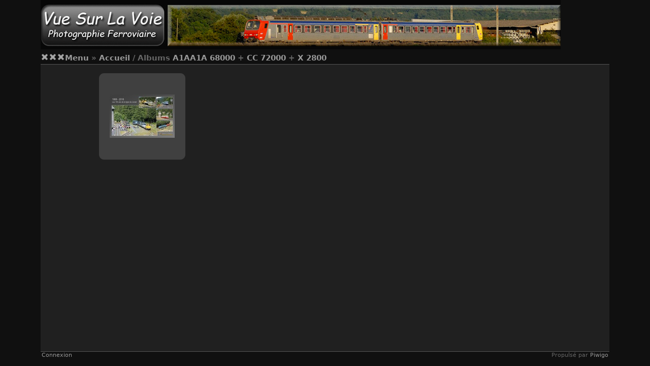

--- FILE ---
content_type: text/html; charset=utf-8
request_url: https://vuesurlavoie.com/index.php?/category/150-a1aa1a_68000/80-cc_72000/78-x_2800
body_size: 4272
content:
<!DOCTYPE HTML PUBLIC "-//W3C//DTD HTML 4.01//EN" "http://www.w3.org/TR/html4/strict.dtd">
<html lang="fr" dir="ltr">
<head>
<meta http-equiv="Content-Type" content="text/html; charset=utf-8">
<meta name="generator" content="Piwigo (aka PWG), see piwigo.org">
 
<meta name="description" content="Albums A1AA1A 68000 + CC 72000 + X 2800">

<title>Albums A1AA1A 68000 + CC 72000 + X 2800 | Vue sur la voie</title><link rel="shortcut icon" type="image/x-icon" href="themes/stripped/icon/favicon.ico">

<link rel="start" title="Accueil" href="http://www.vuesurlavoie.com" >
<link rel="search" title="Rechercher" href="search.php" >


<link rel="stylesheet" type="text/css" href="_data/combined/mb8oby.css">

 
	

			
	<!--[if lt IE 7]>
		<link rel="stylesheet" type="text/css" href="themes/stripped/fix-ie5-ie6.css">
	<![endif]-->
	<!--[if lt IE 8]>
		<link rel="stylesheet" type="text/css" href="themes/stripped/fix-ie7.css">
	<![endif]-->




<script type="text/javascript">
// configuration options
var options = { 
	imageAutosize:false,
	imageAutosizeMargin:60,
	imageAutosizeMinHeight:200,
	animatedMenu:true 

}
</script>





<script type="text/javascript">
	document.documentElement.className = 'js';
</script>



<script type="text/javascript" src="_data/combined/61pqce.js"></script>
<!--[if lt IE 7]>
<script type="text/javascript" src="themes/default/js/pngfix.js"></script>
<![endif]-->




</head>

<body id="theCategoryPage" class=" ats">
<div id="the_page">


<div id="theHeader"><img src="http://www.vuesurlavoie.com/VSLV_01.png"></img></div>
<div class="titrePage">
	<div class="browsePath">
		<span id="menuswitcher" title="Afficher/cacher le menu">Menu</span><span class="arrow"> »</span>
		<h2><a href="http://www.vuesurlavoie.com">Accueil</a> / Albums <a href="index.php?/category/150-a1aa1a_68000">A1AA1A 68000</a><a id="TagsGroupRemoveTag" href="index.php?/category/80-cc_72000/78-x_2800" style="border:none;" title="retirer ce tag de la liste"><img src="themes/stripped/icon/remove_s.png" alt="x" style="vertical-align:bottom;" ><span class="pwg-icon pwg-icon-close" ></span></a> + <a href="index.php?/category/80-cc_72000">CC 72000</a><a id="TagsGroupRemoveTag" href="index.php?/category/150-a1aa1a_68000/78-x_2800" style="border:none;" title="retirer ce tag de la liste"><img src="themes/stripped/icon/remove_s.png" alt="x" style="vertical-align:bottom;" ><span class="pwg-icon pwg-icon-close" ></span></a> + <a href="index.php?/category/78-x_2800">X 2800</a><a id="TagsGroupRemoveTag" href="index.php?/category/150-a1aa1a_68000/80-cc_72000" style="border:none;" title="retirer ce tag de la liste"><img src="themes/stripped/icon/remove_s.png" alt="x" style="vertical-align:bottom;" ><span class="pwg-icon pwg-icon-close" ></span></a></h2>
	</div>
	</div>
<div id="content" >
	<div id="menubar">
	<dl id="mbCategories">
<dt>
	<a href="index.php?/categories">Albums</a>
</dt>
<dd>
  <ul>
    <li >
      <a href="index.php?/category/51-autour_des_trains"  title="203 photos dans cet album">Autour des trains</a>
      <span class="menuInfoCat" title="203 photos dans cet album">[203]</span>
      </li>
    
    <li >
      <a href="index.php?/category/87-les_reportages"  title="1392 photos dans 46 sous-albums">Les reportages</a>
      <span class="menuInfoCatByChild" title="1392 photos dans 46 sous-albums">[1392]</span>
      </li>
    
    <li >
      <a href="index.php?/category/210-le_materiel"  title="1 photo dans cet album / 7416 photos dans 285 sous-albums">Le matériel</a>
      <img title="photos ajoutées au cours des 50 derniers jours" src="themes/stripped/icon/recent_by_child.png" class="icon" alt="(!)">
      <span class="menuInfoCat" title="1 photo dans cet album / 7416 photos dans 285 sous-albums">[7417]</span>
    <ul>
    <li >
      <a href="index.php?/category/833-engins_de_mesures"  title="3 photos dans cet album">Engins de mesures</a>
      <span class="menuInfoCat" title="3 photos dans cet album">[3]</span>
      </li>
    
    <li >
      <a href="index.php?/category/49-grande_vitesse"  title="1 photo dans cet album / 981 photos dans 36 sous-albums">Grande vitesse</a>
      <span class="menuInfoCat" title="1 photo dans cet album / 981 photos dans 36 sous-albums">[982]</span>
      </li>
    
    <li >
      <a href="index.php?/category/48-materiel_diesel"  title="1735 photos dans 57 sous-albums">Matériel Diesel</a>
      <img title="photos ajoutées au cours des 50 derniers jours" src="themes/stripped/icon/recent_by_child.png" class="icon" alt="(!)">
      <span class="menuInfoCatByChild" title="1735 photos dans 57 sous-albums">[1735]</span>
    <ul>
    <li >
      <a href="index.php?/category/146-automoteurs"  title="9 photos dans cet album / 618 photos dans 18 sous-albums">Automoteurs</a>
      <span class="menuInfoCat" title="9 photos dans cet album / 618 photos dans 18 sous-albums">[627]</span>
      </li>
    
    <li >
      <a href="index.php?/category/79-engins_de_travaux"  title="101 photos dans cet album">Engins de travaux</a>
      <span class="menuInfoCat" title="101 photos dans cet album">[101]</span>
      </li>
    
    <li >
      <a href="index.php?/category/221-locomotives" rel="up" title="4 photos dans cet album / 915 photos dans 29 sous-albums">Locomotives</a>
      <img title="photos ajoutées au cours des 50 derniers jours" src="themes/stripped/icon/recent_by_child.png" class="icon" alt="(!)">
      <span class="menuInfoCat" title="4 photos dans cet album / 915 photos dans 29 sous-albums">[919]</span>
    <ul>
    <li >
      <a href="index.php?/category/247-a1aa1a_62000"  title="1 photo dans cet album">A1AA1A 62000</a>
      <span class="menuInfoCat" title="1 photo dans cet album">[1]</span>
      </li>
    
    <li class="selected">
      <a href="index.php?/category/150-a1aa1a_68000"  title="16 photos dans cet album">A1AA1A 68000</a>
      <span class="menuInfoCat" title="16 photos dans cet album">[16]</span>
      </li>
    
    <li >
      <a href="index.php?/category/511-bb_60000"  title="11 photos dans cet album">BB 60000</a>
      <span class="menuInfoCat" title="11 photos dans cet album">[11]</span>
      </li>
    
    <li >
      <a href="index.php?/category/374-bb_61000"  title="5 photos dans cet album">BB 61000</a>
      <span class="menuInfoCat" title="5 photos dans cet album">[5]</span>
      </li>
    
    <li >
      <a href="index.php?/category/369-bb_62000"  title="2 photos dans cet album">BB 62000</a>
      <span class="menuInfoCat" title="2 photos dans cet album">[2]</span>
      </li>
    
    <li >
      <a href="index.php?/category/75-bb_63000"  title="94 photos dans cet album">BB 63000</a>
      <span class="menuInfoCat" title="94 photos dans cet album">[94]</span>
      </li>
    
    <li >
      <a href="index.php?/category/85-bb_66000"  title="74 photos dans cet album">BB 66000</a>
      <span class="menuInfoCat" title="74 photos dans cet album">[74]</span>
      </li>
    
    <li >
      <a href="index.php?/category/730-bb_67200"  title="24 photos dans cet album">BB 67200</a>
      <span class="menuInfoCat" title="24 photos dans cet album">[24]</span>
      </li>
    
    <li >
      <a href="index.php?/category/731-bb_67300"  title="144 photos dans cet album">BB 67300</a>
      <span class="menuInfoCat" title="144 photos dans cet album">[144]</span>
      </li>
    
    <li >
      <a href="index.php?/category/732-bb_67400"  title="124 photos dans cet album">BB 67400</a>
      <span class="menuInfoCat" title="124 photos dans cet album">[124]</span>
      </li>
    
    <li >
      <a href="index.php?/category/826-bb_69000_bb_69400"  title="4 photos dans cet album">BB 69000 / BB 69400</a>
      <span class="menuInfoCat" title="4 photos dans cet album">[4]</span>
      </li>
    
    <li >
      <a href="index.php?/category/375-bb_75000"  title="62 photos dans cet album">BB 75000</a>
      <span class="menuInfoCat" title="62 photos dans cet album">[62]</span>
      </li>
    
    <li >
      <a href="index.php?/category/848-bb_75300"  title="9 photos dans cet album">BB 75300</a>
      <img title="photos ajoutées au cours des 50 derniers jours" src="themes/stripped/icon/recent.png" class="icon" alt="(!)">
      <span class="menuInfoCat" title="9 photos dans cet album">[9]</span>
      </li>
    
    <li >
      <a href="index.php?/category/790-bb_75400"  title="5 photos dans cet album">BB 75400</a>
      <span class="menuInfoCat" title="5 photos dans cet album">[5]</span>
      </li>
    
    <li >
      <a href="index.php?/category/246-cc_65000"  title="3 photos dans cet album">CC 65000</a>
      <span class="menuInfoCat" title="3 photos dans cet album">[3]</span>
      </li>
    
    <li >
      <a href="index.php?/category/151-cc_65500"  title="5 photos dans cet album">CC 65500</a>
      <span class="menuInfoCat" title="5 photos dans cet album">[5]</span>
      </li>
    
    <li >
      <a href="index.php?/category/80-cc_72000"  title="134 photos dans cet album">CC 72000</a>
      <span class="menuInfoCat" title="134 photos dans cet album">[134]</span>
      </li>
    
    <li >
      <a href="index.php?/category/182-class_66"  title="76 photos dans cet album">Class 66</a>
      <span class="menuInfoCat" title="76 photos dans cet album">[76]</span>
      </li>
    
    <li >
      <a href="index.php?/category/739-class_77"  title="11 photos dans cet album">Class 77</a>
      <span class="menuInfoCat" title="11 photos dans cet album">[11]</span>
      </li>
    
    <li >
      <a href="index.php?/category/746-obb_2068"  title="1 photo dans cet album">Obb 2068</a>
      <span class="menuInfoCat" title="1 photo dans cet album">[1]</span>
      </li>
    
    <li >
      <a href="index.php?/category/766-serie_1900"  title="1 photo dans cet album">Série 1900</a>
      <span class="menuInfoCat" title="1 photo dans cet album">[1]</span>
      </li>
    
    <li >
      <a href="index.php?/category/752-serie_55"  title="1 photo dans cet album">Série 55</a>
      <span class="menuInfoCat" title="1 photo dans cet album">[1]</span>
      </li>
    
    <li >
      <a href="index.php?/category/797-serie_62"  title="1 photo dans cet album">Série 62</a>
      <span class="menuInfoCat" title="1 photo dans cet album">[1]</span>
      </li>
    
    <li >
      <a href="index.php?/category/847-stadler_euro_4001"  title="3 photos dans cet album">Stadler Euro 4001</a>
      <span class="menuInfoCat" title="3 photos dans cet album">[3]</span>
      </li>
    
    <li >
      <a href="index.php?/category/851-v211_v212"  title="3 photos dans cet album">V211 / V212</a>
      <span class="menuInfoCat" title="3 photos dans cet album">[3]</span>
      </li>
    
    <li >
      <a href="index.php?/category/825-vossloh_de_18"  title="10 photos dans cet album">Vossloh DE 18</a>
      <span class="menuInfoCat" title="10 photos dans cet album">[10]</span>
      </li>
    
    <li >
      <a href="index.php?/category/750-vossloh_euro_4000"  title="21 photos dans cet album">Vossloh Euro 4000</a>
      <span class="menuInfoCat" title="21 photos dans cet album">[21]</span>
      </li>
    
    <li >
      <a href="index.php?/category/355-vossloh_g1000_1200"  title="50 photos dans cet album">Vossloh G1000 / 1200</a>
      <span class="menuInfoCat" title="50 photos dans cet album">[50]</span>
      </li>
    
    <li >
      <a href="index.php?/category/723-vossloh_g2000"  title="20 photos dans cet album">Vossloh G2000</a>
      <span class="menuInfoCat" title="20 photos dans cet album">[20]</span>
      </li>
    </ul></li>
    <li >
      <a href="index.php?/category/83-locotracteurs"  title="2 photos dans cet album / 86 photos dans 6 sous-albums">Locotracteurs</a>
      <span class="menuInfoCat" title="2 photos dans cet album / 86 photos dans 6 sous-albums">[88]</span>
      </li>
    </ul></li>
    <li >
      <a href="index.php?/category/220-materiel_vapeur"  title="2 photos dans cet album / 212 photos dans 16 sous-albums">Matériel Vapeur</a>
      <span class="menuInfoCat" title="2 photos dans cet album / 212 photos dans 16 sous-albums">[214]</span>
      </li>
    
    <li >
      <a href="index.php?/category/175-materiel_bimode"  title="1 photo dans cet album / 164 photos dans 6 sous-albums">Matériel bimode</a>
      <span class="menuInfoCat" title="1 photo dans cet album / 164 photos dans 6 sous-albums">[165]</span>
      </li>
    
    <li >
      <a href="index.php?/category/47-materiel_electrique"  title="1 photo dans cet album / 4077 photos dans 139 sous-albums">Matériel électrique</a>
      <img title="photos ajoutées au cours des 50 derniers jours" src="themes/stripped/icon/recent_by_child.png" class="icon" alt="(!)">
      <span class="menuInfoCat" title="1 photo dans cet album / 4077 photos dans 139 sous-albums">[4078]</span>
      </li>
    
    <li >
      <a href="index.php?/category/73-prototypes"  title="18 photos dans 4 sous-albums">Prototypes</a>
      <span class="menuInfoCatByChild" title="18 photos dans 4 sous-albums">[18]</span>
      </li>
    
    <li >
      <a href="index.php?/category/443-trains_touristiques"  title="22 photos dans cet album">Trains touristiques</a>
      <span class="menuInfoCat" title="22 photos dans cet album">[22]</span>
      </li>
    
    <li >
      <a href="index.php?/category/334-voie_metrique"  title="9 photos dans cet album">Voie métrique</a>
      <span class="menuInfoCat" title="9 photos dans cet album">[9]</span>
      </li>
    
    <li >
      <a href="index.php?/category/164-voitures"  title="153 photos dans 16 sous-albums">Voitures</a>
      <img title="photos ajoutées au cours des 50 derniers jours" src="themes/stripped/icon/recent_by_child.png" class="icon" alt="(!)">
      <span class="menuInfoCatByChild" title="153 photos dans 16 sous-albums">[153]</span>
      </li>
    
    <li >
      <a href="index.php?/category/50-wagons"  title="37 photos dans cet album">Wagons</a>
      <span class="menuInfoCat" title="37 photos dans cet album">[37]</span>
      </li>
    </ul></li>
    <li >
      <a href="index.php?/category/543-les_regions"  title="6133 photos dans 105 sous-albums">Les régions</a>
      <img title="photos ajoutées au cours des 50 derniers jours" src="themes/stripped/icon/recent_by_child.png" class="icon" alt="(!)">
      <span class="menuInfoCatByChild" title="6133 photos dans 105 sous-albums">[6133]</span>
      </li>
    
    <li >
      <a href="index.php?/category/222-les_photographes"  title="7677 photos dans 23 sous-albums">Les photographes</a>
      <img title="photos ajoutées au cours des 50 derniers jours" src="themes/stripped/icon/recent_by_child.png" class="icon" alt="(!)">
      <span class="menuInfoCatByChild" title="7677 photos dans 23 sous-albums">[7677]</span>
  </li></ul>

	<p class="totalImages">7795 photos</p>
</dd>

	</dl>
	<dl id="mbSpecials">
<dt>Spéciales</dt>
<dd>
	<ul><li><a href="index.php?/most_visited" title="afficher les photos les plus vues">Plus vues</a></li><li><a href="random.php" title="afficher un ensemble de photos prises au hasard" rel="nofollow">Photos au hasard</a></li><li><a href="index.php?/recent_pics" title="afficher les photos les plus récentes">Photos récentes</a></li><li><a href="index.php?/recent_cats" title="afficher les albums récemment mis à jour ou créés">Albums récents</a></li><li><a href="index.php?/created-monthly-calendar" title="affichage année par année, mois par mois, jour par jour" rel="nofollow">Calendrier</a></li></ul>
</dd>

	</dl>
	<dl id="mbMenu">
<dt>Menu</dt>
<dd>
	<form action="qsearch.php" method="get" id="quicksearch" onsubmit="return this.q.value!='' && this.q.value!=qsearch_prompt;">
		<p style="margin:0;padding:0">
			<input type="text" name="q" id="qsearchInput" onfocus="if (value==qsearch_prompt) value='';" onblur="if (value=='') value=qsearch_prompt;" style="width:90%">
		</p>
	</form>
	<script type="text/javascript">var qsearch_prompt="Recherche rapide"; document.getElementById('qsearchInput').value=qsearch_prompt;</script>
	<ul><li><a href="tags.php" title="Voir les tags disponibles">Tags</a></li><li><a href="search.php" title="recherche" rel="search">Rechercher</a></li><li><a href="comments.php" title="Voir les derniers commentaires utilisateurs">Commentaires</a></li><li><a href="about.php" title="À propos de Piwigo">À propos</a></li><li><a href="notification.php" title="flux RSS" rel="nofollow">Notification</a></li></ul>
</dd>

	</dl>
	<dl id="mbIdentification">
  <dt>Connexion rapide</dt>
  <dd>
    <form method="post" action="identification.php" id="quickconnect">
      <div>
        <label for="username">Nom d'utilisateur</label>
        <input type="text" name="username" id="username" value="">
      </div>
      <div>
        <label for="password">Mot de passe</label>
        <input type="password" name="password" id="password" value="">
      </div>
        <div>
          <label for="remember_me">Connexion auto
          <input type="checkbox" name="remember_me" id="remember_me" value="1">
          </label>
        </div>
      <div class="submit_block">
        <input type="hidden" name="redirect" value="%2Findex.php%3F%2Fcategory%2F150-a1aa1a_68000%2F80-cc_72000%2F78-x_2800">
        <input class="submit" type="submit" name="login" value="Valider">
        <ul class="actions">
          <li><a href="password.php" title="Mot de passe oublié ?" rel="nofollow">Mot de passe oublié ?</a></li>
          <li></li>
        </ul>
      </div>
    </form>
    
  </dd>

	</dl>
	<dl id="mbRelatedCategories">
<dt>
	Albums liés
</dt>
<dd>
  <ul>
    <li>
      Le matériel
      <span class="badge badgeCategories" title="sous-albums">4</span>
    <ul>
    <li>
      Matériel Diesel
      <span class="badge badgeCategories" title="sous-albums">3</span>
    <ul>
    <li>
      Automoteurs
      <span class="badge badgeCategories" title="sous-albums">1</span>
    <ul>
    <li>
      <a href="index.php?/category/150-a1aa1a_68000/80-cc_72000/78-x_2800/148-x_3800_picasso" title="">X 3800 (Picasso)</a>
      <span class="badge" title="1 photo">1</span>
      </li>
    </ul></li>
    <li>
      Locomotives
      <span class="badge badgeCategories" title="sous-albums">2</span>
    <ul>
    <li>
      <a href="index.php?/category/150-a1aa1a_68000/80-cc_72000/78-x_2800/85-bb_66000" title="">BB 66000</a>
      <span class="badge" title="1 photo">1</span>
      </li>
    
    <li>
      <a href="index.php?/category/150-a1aa1a_68000/80-cc_72000/78-x_2800/732-bb_67400" title="">BB 67400</a>
      <span class="badge" title="1 photo">1</span>
      </li>
    </ul></li></ul></li>
    <li>
      Voitures
      <span class="badge badgeCategories" title="sous-albums">1</span>
    <ul>
    <li>
      <a href="index.php?/category/150-a1aa1a_68000/80-cc_72000/78-x_2800/169-dev_inox" title="">DEV Inox</a>
      <span class="badge" title="1 photo">1</span>
      </li>
    </ul></li></ul></li>
    <li>
      Les régions
      <span class="badge badgeCategories" title="sous-albums">1</span>
    <ul>
    <li>
      France
      <span class="badge badgeCategories" title="sous-albums">1</span>
    <ul>
    <li>
      Auvergne
      <span class="badge badgeCategories" title="sous-albums">1</span>
    <ul>
    <li>
      <a href="index.php?/category/150-a1aa1a_68000/80-cc_72000/78-x_2800/637-15_cantal" title="">15 - Cantal</a>
      <span class="badge" title="1 photo">1</span>
      </li>
    </ul></li></ul></li></ul></li>
    <li>
      Les photographes
      <span class="badge badgeCategories" title="sous-albums">1</span>
    <ul>
    <li>
      L'équipe VSLV
      <span class="badge badgeCategories" title="sous-albums">1</span>
    <ul>
    <li>
      <a href="index.php?/category/150-a1aa1a_68000/80-cc_72000/78-x_2800/299-jean_claude_mons" title="">Jean-Claude Mons</a>
      <span class="badge" title="1 photo">1</span>
  </li></ul></li></ul></li></ul>
</dd>

	</dl>
</div>

	<div id="content_cell">


				<div id="subcontent">
			      							<div id="thumbnails_block1">
					<div id="thumbnails_block2">
						<div class="thumbnails" id="thumbnails">
<ul class="thumbList"><li> <span class="wrap1"> <span class="wrap2 wrap2full"> <a href="picture.php?/12578-expo_lioran_150_ans_2018_07_28et29_idr/category/150-a1aa1a_68000/80-cc_72000/78-x_2800"><div class="thumbframe"><div class="thumbpos"> <img class="thumbnail" src="_data/i/upload/2018/07/31/20180731182237-c7cbca5b-th.jpg" alt="150 ans de la ligne du Lioran" title="150 ans de la ligne du Lioran (4012635 visites) Exposition statique au Lioran (15) et circulations spéciales à l'occasion des 150 ans de la ligne ..."></div></div></a> </span> <span class="thumbLegend noLegend"> <span class="thumbCaption">150 ans de la ligne du Lioran</span><div class="thumbStats"></div> </span> </span> </li></ul></div>
					</div>
				</div>
        <div class="loader"><img src="themes/stripped/images/ajax_loader.gif"></div>
					</div> <!-- subcontent -->
			</div>
	<div style="clear: both;"></div>
</div> 			<div id="footer">
				<div id="footer_left">
						<a href="identification.php" rel="nofollow">Connexion</a>
										
					
					<script type="text/javascript" src="themes/stripped/js/jquery-migrate.min.js?v11.5.0"></script>
<script type="text/javascript">//<![CDATA[

var error_icon = "themes/stripped/icon/errors_small.png", max_requests = 3;
//]]></script>

				</div>
				
				<div id="copyright">
					
					Propulsé par
					<a href="https://fr.piwigo.org" class="Piwigo"><span class="Piwigo">Piwigo</span></a>
					

				</div>
			</div>
		</div>
	</body>
</html>
